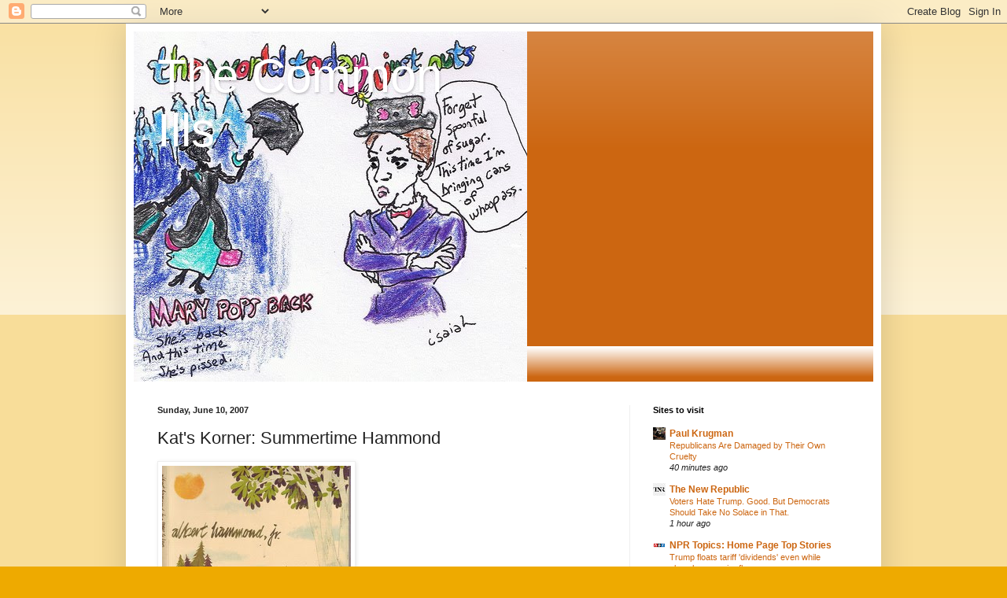

--- FILE ---
content_type: text/javascript; charset=UTF-8
request_url: https://thecommonills.blogspot.com/2007/06/kats-korner-summertime-hammond.html?action=getFeed&widgetId=Feed1&widgetType=Feed&responseType=js&xssi_token=AOuZoY6CwLKtc4TFGjwjrl_P6f_cKIElvg%3A1762863133601
body_size: 249
content:
try {
_WidgetManager._HandleControllerResult('Feed1', 'getFeed',{'status': 'ok', 'feed': {'entries': [{'title': 'Maddow: Democrats snatch defeat from the jaws of victory (again)', 'link': 'https://thecommonills.blogspot.com/2025/11/maddow-democrats-snatch-defeat-from.html', 'publishedDate': '2025-11-11T04:00:00.000-08:00', 'author': 'Common Ills'}, {'title': 'Is The Shutdown Over? EXPLAINER', 'link': 'https://thecommonills.blogspot.com/2025/11/is-shutdown-over-explainer.html', 'publishedDate': '2025-11-11T03:30:00.000-08:00', 'author': 'Common Ills'}, {'title': 'Eight Senate Democrats Sold Out the American People', 'link': 'https://thecommonills.blogspot.com/2025/11/eight-senate-democrats-sold-out.html', 'publishedDate': '2025-11-11T03:00:00.000-08:00', 'author': 'Common Ills'}, {'title': 'I Can\u2019t Defend These Democrats Any More', 'link': 'https://thecommonills.blogspot.com/2025/11/i-cant-defend-these-democrats-any-more.html', 'publishedDate': '2025-11-11T02:30:00.000-08:00', 'author': 'Common Ills'}, {'title': 'I Can\x27t Turn Off My Southern Accent | Fortune Feimster Comedy', 'link': 'https://thecommonills.blogspot.com/2025/11/i-cant-turn-off-my-southern-accent.html', 'publishedDate': '2025-11-11T02:00:00.000-08:00', 'author': 'Common Ills'}], 'title': 'The Common Ills'}});
} catch (e) {
  if (typeof log != 'undefined') {
    log('HandleControllerResult failed: ' + e);
  }
}
